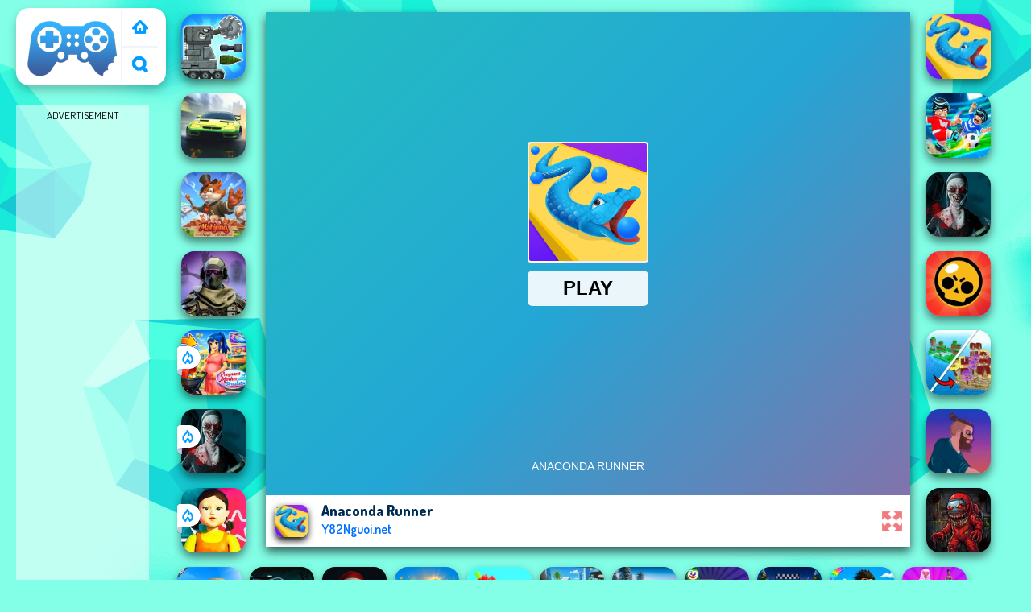

--- FILE ---
content_type: text/html; charset=UTF-8
request_url: https://www.y82nguoi.net/vn/anaconda-runner
body_size: 12997
content:
<!DOCTYPE html><html lang="vi">
<head>
<meta http-equiv="Content-Type" content="text/html; charset=utf-8" />
<meta http-equiv="REFRESH" content="18000" />
<meta content="width=device-width, initial-scale=1, minimum-scale=1, maximum-scale=5, user-scalable=1" name="viewport"/>
<title>Game Anaconda Runner - Chơi miễn phí tại Y8 2 Người</title><meta name="description" content="Chơi game Anaconda Runner online tại Y8 2 Người. Anaconda Runner là trò chơi thuộc thể loại Game Con Rắn, chúng tôi có nhiều trò chơi tương tự hấp dẫn khác như: Anaconda Runner, !" />
	<meta property="og:description" content="Chơi game Anaconda Runner online tại Y8 2 Người. Anaconda Runner là trò chơi thuộc thể loại Game Con Rắn, chúng tôi có nhiều trò chơi tương tự hấp dẫn khác như: Anaconda Runner, !" /><meta name="keywords" content="Anaconda Runner, Game Anaconda Runner, Chơi game Anaconda Runner, Miễn phí trên Y8 2 người Anaconda Runner, Game Y8 2 người, Y8 2 Người" /><meta property="og:title" content="Anaconda Runner" />
	<meta property="og:url" content="https://www.y82nguoi.net/vn/anaconda-runner" />
	<meta property="og:image" content="https://www.y82nguoi.net/games/images/anaconda-runner.webp" />
	<meta property="article:tag" content="Game Con Rắn"/>
	<meta property="article:published_time" content="2024-05-17T22:30:04+0700" />
	<meta property="article:modified_time" content="2024-05-18T01:30:04+0700" />
	<meta name="robots" content="index, follow" />
	<link rel="canonical" href="https://www.y82nguoi.net/vn/anaconda-runner"/>
	<link rel="alternate" hreflang="vi" href="https://www.y82nguoi.net/vn/anaconda-runner"/><meta name="google-site-verification" content="6zLrE99oL1k7EUp8u02wd_lL8ceTKK-Z5bYDWA--QSE" />
<script async src="https://pagead2.googlesyndication.com/pagead/js/adsbygoogle.js?client=ca-pub-7709980975548599" crossorigin="anonymous"></script><script type="text/javascript">
SITE_URL = 'https://www.y82nguoi.net';
TEMPLATE_URL = '/templates/silk';
AD_COUNTDOWN = '15';
SEO_ON = '3';
USER_IS_ADMIN = '0';
COMMENT_POINTS = 10;
POST_POINTS = 10;
TOPIC_POINTS = 20;SEO_USERNAME = '';NEW_PMS = 0; NEW_FRS = 0; N_NEW_TOPIC = 0;ID = '3130';DELETE_FRIEND_CONFIRM = 'Are you sure you want to delete this friend?';UNFRIENDED = 'Friend removed';REQUEST_SENT = 'Request sent';CHALLENGE_A_FRIEND = 'Challenge a friend';CHALLENGE_SUBMITTED = 'Challenge sent';CHALLENGE_ANOTHER = 'Challenge another friend';GAME_FAVOURITE = 'Favourite';GAME_UNFAVOURITE = 'Unfavourite';FILL_IN_FORM = 'Please make sure you\'ve filled in the required fields';N_COMMENT_FAST = 'Please wait at least 60 seconds between comments';N_POINTS_EARNED1 = 'You earned';N_POINTS_EARNED2 = 'points';N_POINTS_EARNED_COMMENT = 'for posting a comment';N_ONE_NEW_PM = 'You have a new private message';N_MULTIPLE_NEW_PMS1 = 'You have';N_MULTIPLE_NEW_PMS2 = 'unread private messages';N_ONE_NEW_FR = 'You have a new friend request';N_MULTIPLE_NEW_FRS1 = 'You have';N_MULTIPLE_NEW_FRS2 = 'new friend requests';N_VIEW = 'View';

window.setTimeout('GameAddPlay(3130)', 10000);
window.setTimeout('UserAddPlay()', 120000);
</script>
<script type="text/javascript" src="https://www.y82nguoi.net/includes/jquery-1.8.2.js"></script>
<script type="text/javascript" src="https://www.y82nguoi.net/includes/avarcade.js"></script>

<link rel="alternate" type="application/rss+xml" title="https://www.y82nguoi.net" href="https://www.y82nguoi.net/rss.php" />
<link rel="shortcut icon" href="https://www.y82nguoi.net/favicon.ico" type="image/x-icon" />
<link rel="icon" href="https://www.y82nguoi.net/favicon.ico" type="image/x-icon" />
<link rel="stylesheet" type="text/css" href="https://www.y82nguoi.net/templates/silk/style_viewgames.css" /><link rel="stylesheet" type="text/css" href="https://www.y82nguoi.net/templates/silk/phucviet_view.css" /><link rel="stylesheet" type="text/css" href="https://www.y82nguoi.net/templates/silk/cookieconsent.min.css" />
<link rel="alternate" hreflang="vi" href="https://www.y82nguoi.net" />
</head>
<body>
<script type="application/ld+json">[{"@context":"https://schema.org","@type":"SoftwareApplication","name":"Game Anaconda Runner - Chơi miễn phí tại Y8 2 Người","url":"https://www.y82nguoi.net/vn/anaconda-runner","author":{"@type":"Organization","name":"Y8 2 Người - Tổng hợp Game Y8 miễn phí hay nhất","description":"Tổng hợp Game Y8 2 Người miễn phí hay nhất tại Y82Nguoi.net. Bao gồm game Y8 bắn súng, Y8 đua xe, game thời trang... và rất nhiều trò chơi 2 người hay!","url":"https://www.y82nguoi.net"},"description":"Chơi game Anaconda Runner online tại Y8 2 Người. Anaconda Runner là trò chơi thuộc thể loại Game Con Rắn, chúng tôi có nhiều trò chơi tương tự hấp dẫn khác như: Anaconda Runner, !","applicationCategory":"GameApplication","operatingSystem":"any","aggregateRating":{"@type":"AggregateRating","worstRating":1,"bestRating":5,"ratingValue":4.6424831420212,"ratingCount":3205},"image":"https://www.y82nguoi.net/games/images/anaconda-runner.webp","offers":{"@type":"Offer","category":"free","price":0,"priceCurrency":"EUR"}},{"@context":"https://schema.org","@type":"BreadcrumbList","itemListElement":[{"@type":"ListItem","position":1,"name":"Y8 2 Người - Tổng hợp Game Y8 miễn phí hay nhất","item":"https://www.y82nguoi.net"},{"@type":"ListItem","position":2,"name":"Game Con Rắn","item":"https://www.y82nguoi.net/tag/game-con-ran"}]}]</script><div id="play"><div>
<div class="header-game-logo"><div class="header-logo"><a href="https://www.y82nguoi.net/" title="Y8 2 Người">Y8 2 Người</a></div>
<div class="header-logo-search"><div class="home-mobile"><a href="https://www.y82nguoi.net/" title="Game Y8 2 người"><img src="https://www.y82nguoi.net/templates/silk/images/home-mobile.png"></a></div><div class="search-mobile"><button type="button" style="background: none;border: none;" id="myBtn1" class="butt1"><img src="https://www.y82nguoi.net/templates/silk/images/search-mobile.png"></button></div></div></div></div>
<div id="content-game">
<div id="right-4" style="margin-top:130px;"><p style="text-align: center; color: #000; padding: 5px 0px 5px 0px; font-size: 13px;">ADVERTISEMENT</p>
<script async src="https://pagead2.googlesyndication.com/pagead/js/adsbygoogle.js"></script>
<!-- 160 -->
<ins class="adsbygoogle"
     style="display:block"
     data-ad-client="ca-pub-7709980975548599"
     data-ad-slot="4347385100"
     data-ad-format="auto"
     data-full-width-responsive="true"></ins>
<script>
     (adsbygoogle = window.adsbygoogle || []).push({});
</script></div>		   
<div id="panel-left"><div class="keyboard"><div class="home_game_image_featured"><a href="https://www.y82nguoi.net/vn/dau-truong-xe-tang"><img class="home_game_image_featured_thum_image" src="https://www.y82nguoi.net/games/images/dau-truong-xe-tang.webp" alt="Đấu Trường Xe Tăng"><div class="title_game">Đấu Trường Xe Tăng</div></a></div><div class="home_game_image_featured"><a href="https://www.y82nguoi.net/vn/turbo-race-3d"><img class="home_game_image_featured_thum_image" src="https://www.y82nguoi.net/games/images/turbo-race-3d.webp" alt="Turbo Race 3D"><div class="title_game">Turbo Race 3D</div></a></div><div class="home_game_image_featured"><a href="https://www.y82nguoi.net/vn/dao-ma-thuat-mat-chuoc"><img class="home_game_image_featured_thum_image" src="https://www.y82nguoi.net/games/images/dao-ma-thuat-mat-chuoc.webp" alt="Đảo Ma Thuật Mạt Chược"><div class="title_game">Đảo Ma Thuật Mạt Chược</div></a></div><div class="home_game_image_featured"><a href="https://www.y82nguoi.net/vn/call-of-duty-free-fire-2"><img class="home_game_image_featured_thum_image" src="https://www.y82nguoi.net/games/images2025/call-of-duty-free-fire.webp" alt="Call Of Duty: Free Fire"><div class="title_game">Call Of Duty: Free Fire</div></a></div><div class="home_game_image_featured"><a href="https://www.y82nguoi.net/vn/pregnant-mother-simulator"><img class="home_game_image_featured_thum_image" src="https://www.y82nguoi.net/games/images2026/pregnant-mother-simulator.webp" alt="Pregnant Mother Simulator"><div class="title_game">Pregnant Mother Simulator</div><div class="icon-news"></div></a></div><div class="home_game_image_featured"><a href="https://www.y82nguoi.net/vn/horror-nun-online"><img class="home_game_image_featured_thum_image" src="https://www.y82nguoi.net/games/images2026/horror-nun-online.webp" alt="Horror Nun Online"><div class="title_game">Horror Nun Online</div><div class="icon-news"></div></a></div><div class="home_game_image_featured"><a href="https://www.y82nguoi.net/vn/squid-game"><img class="home_game_image_featured_thum_image" src="https://www.y82nguoi.net/games/images2026/squid-game.webp" alt="Squid Game"><div class="title_game">Squid Game</div><div class="icon-news"></div></a></div></div></div>		
<div id="panel-center" style="width: max-content;">
<div id="conteiner-panel-center"><div id="ava-game_container"><iframe src="https://html5.gamedistribution.com/4ef6c078512f4732acaaeda2d450aff8/?gd_sdk_referrer_url=https://www.y82nguoi.net/vn/anaconda-runner" width="800" height="600" allowtransparency="true" frameborder="0" marginwidth="0" marginheight="0" scrolling="no" id="fullscreen"></iframe></div></div>
<div id="top-panel-center"><img alt="Anaconda Runner" class="fbimg" src="https://www.y82nguoi.net/games/images/anaconda-runner.webp"><div class="titulogame"><span class="titleh1"><h1>Anaconda Runner</h1></span><span class="titleh1span">Y82Nguoi.net</span></div><div class="first" style="float: right;margin-top: 20px;margin-right: 10px;"><a title="full screen" id="toggle_fullscreen" style="background: none;border: none;"><img src="https://www.y82nguoi.net/templates/silk/images/full-screen.png"></a></div></div>
</div>		
<div class="home_game_image_featured"><a href="https://www.y82nguoi.net/vn/anaconda-runner"><img class="home_game_image_featured_thum_image" src="https://www.y82nguoi.net/games/images/anaconda-runner.webp" alt="Anaconda Runner"><div class="title_game">Anaconda Runner</div></a></div><div class="home_game_image_featured"><a href="https://www.y82nguoi.net/vn/obby-football-soccer-3d"><img class="home_game_image_featured_thum_image" src="https://www.y82nguoi.net/games/images2026/obby-football-soccer-3d.webp" alt="Obby Football Soccer 3D"><div class="title_game">Obby Football Soccer 3D</div></a></div><div class="home_game_image_featured"><a href="https://www.y82nguoi.net/vn/horror-nun-online"><img class="home_game_image_featured_thum_image" src="https://www.y82nguoi.net/games/images2026/horror-nun-online.webp" alt="Horror Nun Online"><div class="title_game">Horror Nun Online</div></a></div><div class="home_game_image_featured"><a href="https://www.y82nguoi.net/vn/brawl-simulator-3d"><img class="home_game_image_featured_thum_image" src="https://www.y82nguoi.net/games/images2026/brawl-simulator-3d.webp" alt="Brawl Simulator 3D"><div class="title_game">Brawl Simulator 3D</div></a></div><div class="home_game_image_featured"><a href="https://www.y82nguoi.net/vn/cube-island-3d"><img class="home_game_image_featured_thum_image" src="https://www.y82nguoi.net/games/images2025/cube-island-3d.webp" alt="Cube Island 3D"><div class="title_game">Cube Island 3D</div></a></div><div class="home_game_image_featured"><a href="https://www.y82nguoi.net/vn/short-ride"><img class="home_game_image_featured_thum_image" src="https://www.y82nguoi.net/games/images2025/short-ride.webp" alt="Short Ride"><div class="title_game">Short Ride</div></a></div><div class="home_game_image_featured"><a href="https://www.y82nguoi.net/vn/imposter-3d-online-horror"><img class="home_game_image_featured_thum_image" src="https://www.y82nguoi.net/games/images2025/imposter-3d-online-horror.webp" alt="Imposter 3D online horror"><div class="title_game">Imposter 3D online horror</div></a></div><div class="home_game_image_featured"><a href="https://www.y82nguoi.net/vn/sky-ball-adventure-3d"><img class="home_game_image_featured_thum_image" src="https://www.y82nguoi.net/games/images2025/sky-ball-adventure-3d.webp" alt="Sky Ball - Adventure 3D"><div class="title_game">Sky Ball - Adventure 3D</div></a></div><div class="home_game_image_featured"><a href="https://www.y82nguoi.net/vn/abandoned-mansion"><img class="home_game_image_featured_thum_image" src="https://www.y82nguoi.net/games/images2025/abandoned-mansion.webp" alt="Abandoned Mansion"><div class="title_game">Abandoned Mansion</div></a></div><div class="home_game_image_featured"><a href="https://www.y82nguoi.net/vn/granny-christmas-nightmare"><img class="home_game_image_featured_thum_image" src="https://www.y82nguoi.net/games/images2025/granny-christmas-nightmare.webp" alt="Granny Christmas Nightmare"><div class="title_game">Granny Christmas Nightmare</div></a></div><div class="home_game_image_featured"><a href="https://www.y82nguoi.net/vn/obby-mini-games"><img class="home_game_image_featured_thum_image" src="https://www.y82nguoi.net/games/images2025/obby-mini-games.webp" alt="Obby: Mini-Games"><div class="title_game">Obby: Mini-Games</div></a></div><div class="home_game_image_featured"><a href="https://www.y82nguoi.net/vn/grow-a-garden-3d"><img class="home_game_image_featured_thum_image" src="https://www.y82nguoi.net/games/images2025/grow-a-garden-3d.webp" alt="Grow a Garden 3D"><div class="title_game">Grow a Garden 3D</div></a></div><div class="home_game_image_featured"><a href="https://www.y82nguoi.net/vn/crazy-traffic-racer-2"><img class="home_game_image_featured_thum_image" src="https://www.y82nguoi.net/games/images2025/crazy-traffic-racer-2.webp" alt="Crazy Traffic Racer 2"><div class="title_game">Crazy Traffic Racer 2</div></a></div><div class="home_game_image_featured"><a href="https://www.y82nguoi.net/vn/urus-city-driver"><img class="home_game_image_featured_thum_image" src="https://www.y82nguoi.net/games/images2025/urus-city-driver.webp" alt="Urus City Driver"><div class="title_game">Urus City Driver</div></a></div><div class="home_game_image_featured"><a href="https://www.y82nguoi.net/vn/ping-pong-air"><img class="home_game_image_featured_thum_image" src="https://www.y82nguoi.net/games/images2025/ping-pong-air.webp" alt="Ping Pong Air"><div class="title_game">Ping Pong Air</div></a></div><div class="home_game_image_featured"><a href="https://www.y82nguoi.net/vn/epic-racing-descent-on-cars"><img class="home_game_image_featured_thum_image" src="https://www.y82nguoi.net/games/images2025/epic-racing-descent-on-cars.webp" alt="Epic Racing - Descent on Cars"><div class="title_game">Epic Racing - Descent on Cars</div></a></div><div class="home_game_image_featured"><a href="https://www.y82nguoi.net/vn/obby-universe-mini"><img class="home_game_image_featured_thum_image" src="https://www.y82nguoi.net/games/images2025/obby-universe-mini.webp" alt="Obby Universe: Mini"><div class="title_game">Obby Universe: Mini</div></a></div><div class="home_game_image_featured"><a href="https://www.y82nguoi.net/vn/fashion-princess-dress-up-for-girls"><img class="home_game_image_featured_thum_image" src="https://www.y82nguoi.net/games/images2025/fashion-princess-dress-up-for-girls.webp" alt="Fashion Princess - Dress Up for Girls"><div class="title_game">Fashion Princess - Dress Up for Girls</div></a></div><div class="home_game_image_featured"><a href="https://www.y82nguoi.net/vn/italian-brainrot-hunting-3d"><img class="home_game_image_featured_thum_image" src="https://www.y82nguoi.net/games/images2025/italian-brainrot-hunting-3d.webp" alt="Italian Brainrot Hunting 3D"><div class="title_game">Italian Brainrot Hunting 3D</div></a></div><div class="home_game_image_featured"><a href="https://www.y82nguoi.net/vn/santa-stunt-racer-christmas-delivery"><img class="home_game_image_featured_thum_image" src="https://www.y82nguoi.net/games/images2025/santa-stunt-racer-christmas-delivery.webp" alt="Santa Stunt Racer Christmas Delivery"><div class="title_game">Santa Stunt Racer Christmas Delivery</div></a></div><div class="home_game_image_featured"><a href="https://www.y82nguoi.net/vn/chiron-city-driver"><img class="home_game_image_featured_thum_image" src="https://www.y82nguoi.net/games/images2025/chiron-city-driver.webp" alt="Chiron City Driver"><div class="title_game">Chiron City Driver</div></a></div><div class="home_game_image_featured" id="header-game1-left" style="margin-top:20px;"><p style="text-align: center; color: #000; padding: 5px 0px 5px 0px; font-size: 13px;">ADVERTISEMENT</p>
<script async src="https://pagead2.googlesyndication.com/pagead/js/adsbygoogle.js"></script>
<!-- 300x250 -->
<ins class="adsbygoogle"
     style="display:block"
     data-ad-client="ca-pub-7709980975548599"
     data-ad-slot="6527675940"
     data-ad-format="auto"
     data-full-width-responsive="true"></ins>
<script>
     (adsbygoogle = window.adsbygoogle || []).push({});
</script></div><div class="home_game_image_featured"><a href="https://www.y82nguoi.net/vn/sprunki-music-scary-beat-box"><img class="home_game_image_featured_thum_image" src="https://www.y82nguoi.net/games/images/sprunki-music-scary-beat-box.webp" alt="Sprunki Music Scary Beat Box"><div class="title_game">Sprunki Music Scary Beat Box</div></a></div><div class="home_game_image_featured"><a href="https://www.y82nguoi.net/vn/geometry-vibes-monster"><img class="home_game_image_featured_thum_image" src="https://www.y82nguoi.net/games/images2025/geometry-vibes-monster.webp" alt="Geometry Vibes Monster"><div class="title_game">Geometry Vibes Monster</div></a></div><div class="home_game_image_featured"><a href="https://www.y82nguoi.net/vn/mini-royale--nations-2"><img class="home_game_image_featured_thum_image" src="https://www.y82nguoi.net/games/images/mini-royale-nations.webp" alt="Mini Royale: Nations"><div class="title_game">Mini Royale: Nations</div></a></div><div class="home_game_image_featured"><a href="https://www.y82nguoi.net/vn/earn-to-die-online"><img class="home_game_image_featured_thum_image" src="https://www.y82nguoi.net/games/images/earn-to-die-online.webp" alt="Earn To Die Online"><div class="title_game">Earn To Die Online</div></a></div><div class="home_game_image_featured"><a href="https://www.y82nguoi.net/vn/merge-haven"><img class="home_game_image_featured_thum_image" src="https://www.y82nguoi.net/games/images2025/merge-haven.webp" alt="Merge Haven"><div class="title_game">Merge Haven</div></a></div><div class="home_game_image_featured"><a href="https://www.y82nguoi.net/vn/lai-xe-tai-dien-ro"><img class="home_game_image_featured_thum_image" src="https://www.y82nguoi.net/games/images/lai-xe-tai-dien-ro.webp" alt="Lái Xe Tải Điên Rồ"><div class="title_game">Lái Xe Tải Điên Rồ</div></a></div><div class="home_game_image_featured"><a href="https://www.y82nguoi.net/vn/incredibox-party-frozen-sprunki-beat"><img class="home_game_image_featured_thum_image" src="https://www.y82nguoi.net/games/images/incredibox-party-frozen-sprunki-beat.webp" alt="Incredibox Party Frozen Sprunki Beat"><div class="title_game">Incredibox Party Frozen Sprunki Beat</div></a></div><div class="home_game_image_featured"><a href="https://www.y82nguoi.net/vn/cuoc-phieu-luu-trong-vung-dat-chet"><img class="home_game_image_featured_thum_image" src="https://www.y82nguoi.net/games/images/cuoc-phieu-luu-trong-vung-dat-chet.webp" alt="Cuộc Phiêu Lưu Trong Vùng Đất Chết"><div class="title_game">Cuộc Phiêu Lưu Trong Vùng Đất Chết</div></a></div><div class="home_game_image_featured"><a href="https://www.y82nguoi.net/vn/stickman-ragdoll-playground"><img class="home_game_image_featured_thum_image" src="https://www.y82nguoi.net/games/images/stickman-ragdoll-playground.webp" alt="Stickman Ragdoll Playground"><div class="title_game">Stickman Ragdoll Playground</div></a></div><div class="home_game_image_featured"><a href="https://www.y82nguoi.net/vn/vex-3-xmas"><img class="home_game_image_featured_thum_image" src="https://www.y82nguoi.net/games/images/vex-3-xmas.webp" alt="VEX 3 Xmas"><div class="title_game">VEX 3 Xmas</div></a></div><div class="home_game_image_featured"><a href="https://www.y82nguoi.net/vn/sprunki-pyramixed"><img class="home_game_image_featured_thum_image" src="https://www.y82nguoi.net/games/images2025/sprunki-pyramixed.webp" alt="Sprunki Pyramixed"><div class="title_game">Sprunki Pyramixed</div></a></div><div class="home_game_image_featured"><a href="https://www.y82nguoi.net/vn/table-tennis-open"><img class="home_game_image_featured_thum_image" src="https://www.y82nguoi.net/games/images2025/table-tennis-open.webp" alt="Table Tennis Open"><div class="title_game">Table Tennis Open</div></a></div><div class="home_game_image_featured"><a href="https://www.y82nguoi.net/vn/tung-sahur-horror"><img class="home_game_image_featured_thum_image" src="https://www.y82nguoi.net/games/images2025/tung-sahur-horror.webp" alt="Tung Sahur Horror"><div class="title_game">Tung Sahur Horror</div></a></div><div class="home_game_image_featured"><a href="https://www.y82nguoi.net/vn/vega-mix-2-mystery-of-island"><img class="home_game_image_featured_thum_image" src="https://www.y82nguoi.net/games/images/vega-mix-2-mystery-of-island.webp" alt="Vega Mix 2: Mystery of Island"><div class="title_game">Vega Mix 2: Mystery of Island</div></a></div><div class="home_game_image_featured"><a href="https://www.y82nguoi.net/vn/sniper-vs-sniper-online"><img class="home_game_image_featured_thum_image" src="https://www.y82nguoi.net/games/images2025/sniper-vs-sniper-online.webp" alt="Sniper vs Sniper Online"><div class="title_game">Sniper vs Sniper Online</div></a></div><div class="home_game_image_featured"><a href="https://www.y82nguoi.net/vn/stickman-archer-warrior"><img class="home_game_image_featured_thum_image" src="https://www.y82nguoi.net/games/images/stickman-archer-warrior.webp" alt="Stickman Archer Warrior"><div class="title_game">Stickman Archer Warrior</div></a></div><div class="home_game_image_featured"><a href="https://www.y82nguoi.net/vn/monster-reform"><img class="home_game_image_featured_thum_image" src="https://www.y82nguoi.net/games/images/monster-reform.webp" alt="Monster Reform"><div class="title_game">Monster Reform</div></a></div><div class="home_game_image_featured"><a href="https://www.y82nguoi.net/vn/am-sat-nha-vua"><img class="home_game_image_featured_thum_image" src="https://www.y82nguoi.net/games/images/Ám-sát-nhà-vua.webp" alt="Ám sát nhà vua"><div class="title_game">Ám sát nhà vua</div></a></div><div class="home_game_image_featured"><a href="https://www.y82nguoi.net/vn/toca-boca-free"><img class="home_game_image_featured_thum_image" src="https://www.y82nguoi.net/games/images2025/toca-boca-free.webp" alt="Toca Boca Free"><div class="title_game">Toca Boca Free</div></a></div><div class="home_game_image_featured"><a href="https://www.y82nguoi.net/vn/worms-zone-a-slithery-snake"><img class="home_game_image_featured_thum_image" src="https://www.y82nguoi.net/games/images/y82nguoi-net-worms-zone-a-slithery-snake.webp" alt="Worms Zone a Slithery Snake"><div class="title_game">Worms Zone a Slithery Snake</div></a></div><div class="home_game_image_featured"><a href="https://www.y82nguoi.net/vn/mahjong-dimensions-2"><img class="home_game_image_featured_thum_image" src="https://www.y82nguoi.net/games/images/mahjong-dimensions.webp" alt="Mahjong Dimensions"><div class="title_game">Mahjong Dimensions</div></a></div><div class="home_game_image_featured"><a href="https://www.y82nguoi.net/vn/moto-traffic-rider-2"><img class="home_game_image_featured_thum_image" src="https://www.y82nguoi.net/games/images2025/moto-traffic-rider.webp" alt="Moto Traffic Rider"><div class="title_game">Moto Traffic Rider</div></a></div><div class="home_game_image_featured"><a href="https://www.y82nguoi.net/vn/granny-christmas-nightmare"><img class="home_game_image_featured_thum_image" src="https://www.y82nguoi.net/games/images2025/granny-christmas-nightmare.webp" alt="Granny Christmas Nightmare"><div class="title_game">Granny Christmas Nightmare</div></a></div><div class="home_game_image_featured"><a href="https://www.y82nguoi.net/vn/carrom-clash"><img class="home_game_image_featured_thum_image" src="https://www.y82nguoi.net/games/images/carrom-clash.webp" alt="Carrom Clash"><div class="title_game">Carrom Clash</div></a></div><div class="home_game_image_featured"><a href="https://www.y82nguoi.net/vn/soccer-skills-world-cup"><img class="home_game_image_featured_thum_image" src="https://www.y82nguoi.net/games/images2025/soccer-skills-world-cup.webp" alt="Soccer Skills World Cup"><div class="title_game">Soccer Skills World Cup</div></a></div><div class="home_game_image_featured"><a href="https://www.y82nguoi.net/vn/cute-monkey-mart"><img class="home_game_image_featured_thum_image" src="https://www.y82nguoi.net/games/images/cute-monkey-mart.webp" alt="Cute Monkey Mart"><div class="title_game">Cute Monkey Mart</div></a></div><div class="home_game_image_featured"><a href="https://www.y82nguoi.net/vn/stick-merge-halloween"><img class="home_game_image_featured_thum_image" src="https://www.y82nguoi.net/games/images/stick-merge-halloween.webp" alt="Stick Merge Halloween"><div class="title_game">Stick Merge Halloween</div></a></div><div class="home_game_image_featured"><a href="https://www.y82nguoi.net/vn/farm-clash-3d"><img class="home_game_image_featured_thum_image" src="https://www.y82nguoi.net/games/images/y82nguoi-net-farm-clash-3d.webp" alt="Farm Clash 3D"><div class="title_game">Farm Clash 3D</div></a></div><div class="home_game_image_featured"><a href="https://www.y82nguoi.net/vn/the-road-home-granny-escape"><img class="home_game_image_featured_thum_image" src="https://www.y82nguoi.net/games/images2025/the-road-home-granny-escape.webp" alt="The Road Home: Granny Escape"><div class="title_game">The Road Home: Granny Escape</div></a></div><div class="home_game_image_featured"><a href="https://www.y82nguoi.net/vn/long-neck-run-3d"><img class="home_game_image_featured_thum_image" src="https://www.y82nguoi.net/games/images/long-neck-run-3d.webp" alt="Long Neck Run 3D"><div class="title_game">Long Neck Run 3D</div></a></div><div class="home_game_image_featured"><a href="https://www.y82nguoi.net/vn/command-strike-fps"><img class="home_game_image_featured_thum_image" src="https://www.y82nguoi.net/games/images/command-strike-fps.webp" alt="Command Strike FPS"><div class="title_game">Command Strike FPS</div></a></div><div class="home_game_image_featured"><a href="https://www.y82nguoi.net/vn/my-town-home-family-playhouse"><img class="home_game_image_featured_thum_image" src="https://www.y82nguoi.net/games/images2025/my-town-home-family-playhouse.webp" alt="My Town Home: Family Playhouse"><div class="title_game">My Town Home: Family Playhouse</div></a></div><div class="home_game_image_featured"><a href="https://www.y82nguoi.net/vn/stickman-world-battle"><img class="home_game_image_featured_thum_image" src="https://www.y82nguoi.net/games/images2026/stickman-world-battle.webp" alt="Stickman World Battle"><div class="title_game">Stickman World Battle</div></a></div><div class="home_game_image_featured"><a href="https://www.y82nguoi.net/vn/worms-zone"><img class="home_game_image_featured_thum_image" src="https://www.y82nguoi.net/games/images/y82nguoi-net-worms-zone.webp" alt="Worms Zone"><div class="title_game">Worms Zone</div></a></div><div class="home_game_image_featured"><a href="https://www.y82nguoi.net/vn/tim-diem-khac-biet"><img class="home_game_image_featured_thum_image" src="https://www.y82nguoi.net/games/images/tìm-điểm-khác-biệt.webp" alt="tìm điểm khác biệt"><div class="title_game">tìm điểm khác biệt</div></a></div><div id="parent"><div class="game img"><a  href="https://www.y82nguoi.net/vn/mahjong-flowers"><div><img src="https://www.y82nguoi.net/games/images/y82nguoi-net-mahjong-flowers.webp" alt="Mahjong Flowers" class="gesh x_sf1"></div><div class="title_game">Mahjong Flowers</div></a></div><div class="game fimg"><a href="https://www.y82nguoi.net/vn/ragdoll-archers"><div><img src="https://www.y82nguoi.net/games/images2025/ragdoll-archers.webp" alt="Ragdoll Archers" class="gesh x_sf1"></div><div class="title_game" style="border-radius: 8%;">Ragdoll Archers</div></a></div><div class="game fimg"><a href="https://www.y82nguoi.net/vn/tunnel-rush-2"><div><img src="https://www.y82nguoi.net/games/images/tunnel-rush-2.webp" alt="Tunnel Rush 2" class="gesh x_sf1"></div><div class="title_game" style="border-radius: 8%;">Tunnel Rush 2</div></a></div><div class="game fimg"><a href="https://www.y82nguoi.net/vn/mini-royale--nations-2"><div><img src="https://www.y82nguoi.net/games/images/mini-royale-nations.webp" alt="Mini Royale: Nations" class="gesh x_sf1"></div><div class="title_game" style="border-radius: 8%;">Mini Royale: Nations</div></a></div><div class="game img"><a  href="https://www.y82nguoi.net/vn/zumba-classic"><div><img src="https://www.y82nguoi.net/games/images/y82nguoi-net-zumba-classic.webp" alt="Zumba Classic" class="gesh x_sf1"></div><div class="title_game">Zumba Classic</div></a></div><div class="game img"><a  href="https://www.y82nguoi.net/vn/dat-bom-7"><div><img src="https://www.y82nguoi.net/games/images/Đặt-bom-7.webp" alt="Đặt bom 7" class="gesh x_sf1"></div><div class="title_game">Đặt bom 7</div></a></div><div class="game img"><a  href="https://www.y82nguoi.net/vn/bank-robbery-escape"><div><img src="https://www.y82nguoi.net/games/images2025/bank-robbery-escape.webp" alt="Bank Robbery: Escape" class="gesh x_sf1"></div><div class="title_game">Bank Robbery: Escape</div></a></div><div class="game fimg"><a href="https://www.y82nguoi.net/vn/uno-online"><div><img src="https://www.y82nguoi.net/games/images2025/uno-online.webp" alt="Uno Online" class="gesh x_sf1"></div><div class="title_game" style="border-radius: 8%;">Uno Online</div></a></div><div class="game fimg"><a href="https://www.y82nguoi.net/vn/krismas-mahjong-2"><div><img src="https://www.y82nguoi.net/games/images/krismas-mahjong-2.webp" alt="KrisMas Mahjong 2" class="gesh x_sf1"></div><div class="title_game" style="border-radius: 8%;">KrisMas Mahjong 2</div></a></div><div class="game fimg"><a href="https://www.y82nguoi.net/vn/armedforces-io"><div><img src="https://www.y82nguoi.net/games/images/armedforces-io.webp" alt="ArmedForces.io" class="gesh x_sf1"></div><div class="title_game" style="border-radius: 8%;">ArmedForces.io</div></a></div><div class="game img"><a  href="https://www.y82nguoi.net/vn/dai-chien-pokemon-10-2"><div><img src="https://www.y82nguoi.net/games/images2025/dai-chien-pokemon-10.webp" alt="Đại Chiến Pokemon 10" class="gesh x_sf1"></div><div class="title_game">Đại Chiến Pokemon 10</div></a></div><div class="game img"><a  href="https://www.y82nguoi.net/vn/con-thinh-no-do-xe-3d-thanh-pho-bai-bien-2"><div><img src="https://www.y82nguoi.net/games/images/con-thinh-no-do-xe-3d-thanh-pho-bai-bien-2.webp" alt="Cơn Thịnh Nộ Đỗ Xe 3D: Thành Phố Bãi Biển 2" class="gesh x_sf1"></div><div class="title_game">Cơn Thịnh Nộ Đỗ Xe 3D: Thành Phố Bãi Biển 2</div></a></div><div class="game fimg"><a href="https://www.y82nguoi.net/vn/hazmob-fps-online-shooter"><div><img src="https://www.y82nguoi.net/games/images2025/hazmob-fps-online-shooter.webp" alt="Hazmob FPS: Online Shooter" class="gesh x_sf1"></div><div class="title_game" style="border-radius: 8%;">Hazmob FPS: Online Shooter</div></a></div><div class="game fimg"><a href="https://www.y82nguoi.net/vn/metal-guns-fury-beat-em-up"><div><img src="https://www.y82nguoi.net/games/images/metal-guns-fury-beat-em-up.webp" alt="Metal Guns Fury Beat Em Up" class="gesh x_sf1"></div><div class="title_game" style="border-radius: 8%;">Metal Guns Fury Beat Em Up</div></a></div><div class="game img"><a  href="https://www.y82nguoi.net/vn/sniper-team-3"><div><img src="https://www.y82nguoi.net/games/images2025/sniper-team-3.webp" alt="Sniper Team 3" class="gesh x_sf1"></div><div class="title_game">Sniper Team 3</div></a></div><div class="game img"><a  href="https://www.y82nguoi.net/vn/snowtrail-legends"><div><img src="https://www.y82nguoi.net/games/images2025/snowtrail-legends.webp" alt="Snowtrail Legends" class="gesh x_sf1"></div><div class="title_game">Snowtrail Legends</div></a></div><div class="game fimg"><a href="https://www.y82nguoi.net/vn/aod-art-of-defense-2"><div><img src="https://www.y82nguoi.net/games/images2025/aod-art-of-defense.webp" alt="AOD - Art Of Defense" class="gesh x_sf1"></div><div class="title_game" style="border-radius: 8%;">AOD - Art Of Defense</div></a></div><div class="game fimg"><a href="https://www.y82nguoi.net/vn/bitlife-life-simulator"><div><img src="https://www.y82nguoi.net/games/images2025/bitlife-life-simulator.webp" alt="BitLife - Life Simulator" class="gesh x_sf1"></div><div class="title_game" style="border-radius: 8%;">BitLife - Life Simulator</div></a></div><div class="game img"><a  href="https://www.y82nguoi.net/vn/steal-brainrot-eggs"><div><img src="https://www.y82nguoi.net/games/images2026/steal-brainrot-eggs.webp" alt="Steal Brainrot Eggs" class="gesh x_sf1"></div><div class="title_game">Steal Brainrot Eggs</div></a></div><div class="game img"><a  href="https://www.y82nguoi.net/vn/slope-city-2"><div><img src="https://www.y82nguoi.net/games/images/slope-city-2.webp" alt="Slope City 2" class="gesh x_sf1"></div><div class="title_game">Slope City 2</div></a></div><div class="game img"><a  href="https://www.y82nguoi.net/vn/shell-shockers"><div><img src="https://www.y82nguoi.net/games/images/y82nguoi-net-shell-shockers-2021.webp" alt="SHELL SHOCKERS" class="gesh x_sf1"></div><div class="title_game">SHELL SHOCKERS</div></a></div><div class="game fimg"><a href="https://www.y82nguoi.net/vn/vex-x3m-2"><div><img src="https://www.y82nguoi.net/games/images2025/vex-x3m-2.webp" alt="Vex X3M 2" class="gesh x_sf1"></div><div class="title_game" style="border-radius: 8%;">Vex X3M 2</div></a></div><div class="game fimg"><a href="https://www.y82nguoi.net/vn/warfare-1942-online-shooter"><div><img src="https://www.y82nguoi.net/games/images2025/warfare-1942-online-shooter.webp" alt="Warfare 1942 - online shooter" class="gesh x_sf1"></div><div class="title_game" style="border-radius: 8%;">Warfare 1942 - online shooter</div></a></div><div class="game fimg"><a href="https://www.y82nguoi.net/vn/capybara-clicker-2"><div><img src="https://www.y82nguoi.net/games/images2025/capybara-clicker-2.webp" alt="Capybara Clicker 2" class="gesh x_sf1"></div><div class="title_game" style="border-radius: 8%;">Capybara Clicker 2</div></a></div><div class="game img"><a  href="https://www.y82nguoi.net/vn/stickman-archer-warrior"><div><img src="https://www.y82nguoi.net/games/images/stickman-archer-warrior.webp" alt="Stickman Archer Warrior" class="gesh x_sf1"></div><div class="title_game">Stickman Archer Warrior</div></a></div><div class="game img"><a  href="https://www.y82nguoi.net/vn/sprunki-music-scary-beat-box"><div><img src="https://www.y82nguoi.net/games/images/sprunki-music-scary-beat-box.webp" alt="Sprunki Music Scary Beat Box" class="gesh x_sf1"></div><div class="title_game">Sprunki Music Scary Beat Box</div></a></div><div class="game fimg"><a href="https://www.y82nguoi.net/vn/space-waves"><div><img src="https://www.y82nguoi.net/games/images2025/space-waves.webp" alt="Space Waves" class="gesh x_sf1"></div><div class="title_game" style="border-radius: 8%;">Space Waves</div></a></div><div class="game img"><a  href="https://www.y82nguoi.net/vn/traffic-tour"><div><img src="https://www.y82nguoi.net/games/images/traffic-tour.webp" alt="Traffic Tour" class="gesh x_sf1"></div><div class="title_game">Traffic Tour</div></a></div><div class="game fimg"><a href="https://www.y82nguoi.net/vn/dat-bom-8"><div><img src="https://www.y82nguoi.net/games/images/dat-bom-8.webp" alt="Đặt bom 8" class="gesh x_sf1"></div><div class="title_game" style="border-radius: 8%;">Đặt bom 8</div></a></div><div class="game img"><a  href="https://www.y82nguoi.net/vn/fps-assault-shooter"><div><img src="https://www.y82nguoi.net/games/images/fps-assault-shooter.webp" alt="FPS Assault Shooter" class="gesh x_sf1"></div><div class="title_game">FPS Assault Shooter</div></a></div><div class="game fimg"><a href="https://www.y82nguoi.net/vn/vex-8"><div><img src="https://www.y82nguoi.net/games/images/vex-8.webp" alt="Vex 8" class="gesh x_sf1"></div><div class="title_game" style="border-radius: 8%;">Vex 8</div></a></div><div class="game img"><a  href="https://www.y82nguoi.net/vn/steal-car-duel"><div><img src="https://www.y82nguoi.net/games/images2025/steal-car-duel.webp" alt="Steal Car Duel" class="gesh x_sf1"></div><div class="title_game">Steal Car Duel</div></a></div><div class="game img"><a  href="https://www.y82nguoi.net/vn/basketball-superstars"><div><img src="https://www.y82nguoi.net/games/images2025/basketball-superstars.webp" alt="Basketball Superstars" class="gesh x_sf1"></div><div class="title_game">Basketball Superstars</div></a></div><div class="game fimg"><a href="https://www.y82nguoi.net/vn/ragdoll-playground"><div><img src="https://www.y82nguoi.net/games/images2025/ragdoll-playground.webp" alt="Ragdoll Playground" class="gesh x_sf1"></div><div class="title_game" style="border-radius: 8%;">Ragdoll Playground</div></a></div><div class="game img"><a  href="https://www.y82nguoi.net/vn/stickman-world-battle"><div><img src="https://www.y82nguoi.net/games/images2026/stickman-world-battle.webp" alt="Stickman World Battle" class="gesh x_sf1"></div><div class="title_game">Stickman World Battle</div></a></div><div class="game img"><a  href="https://www.y82nguoi.net/vn/football-legends"><div><img src="https://www.y82nguoi.net/games/images/football-legends.webp" alt="Football Legends" class="gesh x_sf1"></div><div class="title_game">Football Legends</div></a></div><div class="game fimg"><a href="https://www.y82nguoi.net/vn/garden-tales-3"><div><img src="https://www.y82nguoi.net/games/images/garden-tales-3.webp" alt="Garden Tales 3" class="gesh x_sf1"></div><div class="title_game" style="border-radius: 8%;">Garden Tales 3</div></a></div><div class="game img"><a  href="https://www.y82nguoi.net/vn/block-master-super-puzzle"><div><img src="https://www.y82nguoi.net/games/images2025/block-master-super-puzzle.webp" alt="Block Master - Super Puzzle" class="gesh x_sf1"></div><div class="title_game">Block Master - Super Puzzle</div></a></div><div class="game fimg"><a href="https://www.y82nguoi.net/vn/rise-of-the-dead"><div><img src="https://www.y82nguoi.net/games/images2025/rise-of-the-dead.webp" alt="Rise of the Dead" class="gesh x_sf1"></div><div class="title_game" style="border-radius: 8%;">Rise of the Dead</div></a></div><div class="game fimg"><a href="https://www.y82nguoi.net/vn/monster-truck-soccer"><div><img src="https://www.y82nguoi.net/games/images/monster-truck-soccer.webp" alt="Monster Truck Soccer" class="gesh x_sf1"></div><div class="title_game" style="border-radius: 8%;">Monster Truck Soccer</div></a></div><div class="game img"><a  href="https://www.y82nguoi.net/vn/diep-vien-007"><div><img src="https://www.y82nguoi.net/games/images/diep-vien-007.webp" alt="Điệp viên 007" class="gesh x_sf1"></div><div class="title_game">Điệp viên 007</div></a></div><div class="game img"><a  href="https://www.y82nguoi.net/vn/puzzle-blocks-classic"><div><img src="https://www.y82nguoi.net/games/images2025/puzzle-blocks-classic.webp" alt="Puzzle Blocks Classic" class="gesh x_sf1"></div><div class="title_game">Puzzle Blocks Classic</div></a></div><div class="game img"><a  href="https://www.y82nguoi.net/vn/am-sat-nha-vua-phien-ban-halloween"><div><img src="https://www.y82nguoi.net/games/images/am-sat-nha-vua-phien-ban-halloween.webp" alt="Ám Sát Nhà Vua Phiên Bản Halloween" class="gesh x_sf1"></div><div class="title_game">Ám Sát Nhà Vua Phiên Bản Halloween</div></a></div><div class="game fimg"><a href="https://www.y82nguoi.net/vn/lol-surprise-omg-fashion-house"><div><img src="https://www.y82nguoi.net/games/images/lol-surprise-omg-fashion-house.webp" alt="LOL Surprise OMG  Fashion House" class="gesh x_sf1"></div><div class="title_game" style="border-radius: 8%;">LOL Surprise OMG  Fashion House</div></a></div><div class="game fimg"><a href="https://www.y82nguoi.net/vn/aqua-blitz-2"><div><img src="https://www.y82nguoi.net/games/images2025/aqua-blitz-2.webp" alt="Aqua Blitz 2" class="gesh x_sf1"></div><div class="title_game" style="border-radius: 8%;">Aqua Blitz 2</div></a></div><div class="game img"><a  href="https://www.y82nguoi.net/vn/ball-hit"><div><img src="https://www.y82nguoi.net/games/images/y82nguoi-net-ball-hit.webp" alt="Ball Hit" class="gesh x_sf1"></div><div class="title_game">Ball Hit</div></a></div><div class="game img"><a  href="https://www.y82nguoi.net/vn/cookie-land"><div><img src="https://www.y82nguoi.net/games/images2025/cookie-land.webp" alt="Cookie Land" class="gesh x_sf1"></div><div class="title_game">Cookie Land</div></a></div><div class="game img"><a  href="https://www.y82nguoi.net/vn/hop-nhat-xuc-xac"><div><img src="https://www.y82nguoi.net/games/images2025/hop-nhat-xuc-xac.webp" alt="Hợp Nhất Xúc Xắc" class="gesh x_sf1"></div><div class="title_game">Hợp Nhất Xúc Xắc</div></a></div><div class="game img"><a  href="https://www.y82nguoi.net/vn/alien-reform"><div><img src="https://www.y82nguoi.net/games/images/alien-reform.webp" alt="Alien Reform" class="gesh x_sf1"></div><div class="title_game">Alien Reform</div></a></div><div class="game img"><a  href="https://www.y82nguoi.net/vn/thiet-ke-thoi-trang-tao-vay-but-chi"><div><img src="https://www.y82nguoi.net/games/images/thiet-ke-thoi-trang-tao-vay-but-chi.webp" alt="Thiết kế thời trang tạo váy bút chì" class="gesh x_sf1"></div><div class="title_game">Thiết kế thời trang tạo váy bút chì</div></a></div></div></div>
<div style="text-align: center;width: 98%;"><div id="tag_view1">
<li><a href="https://www.y82nguoi.net/tag/game-chien-tranh-2"><img src="https://www.y82nguoi.net/games/images2026/stickman-world-battle.webp" alt="Game Chiến Tranh"><div class="divtaglist"><h4 id="h4cate">Game Chiến Tranh</h4></div></a></li><li><a href="https://www.y82nguoi.net/tag/game-sinh-ton-2"><img src="https://www.y82nguoi.net/games/images2026/squid-game.webp" alt="Game Sinh Tồn"><div class="divtaglist"><h4 id="h4cate">Game Sinh Tồn</h4></div></a></li><li><a href="https://www.y82nguoi.net/tag/game-mat-chuoc-2"><img src="https://www.y82nguoi.net/games/images2026/mahjong-solitaire-zodiac.webp" alt="Game Mạt chược"><div class="divtaglist"><h4 id="h4cate">Game Mạt chược</h4></div></a></li><li><a href="https://www.y82nguoi.net/tag/game-tre-em"><img src="https://www.y82nguoi.net/games/images2026/pregnant-mother-simulator.webp" alt="Game trẻ em"><div class="divtaglist"><h4 id="h4cate">Game trẻ em</h4></div></a></li><li><a href="https://www.y82nguoi.net/tag/game-tri-tue-2"><img src="https://www.y82nguoi.net/games/images2025/wonders-of-egypt-match.webp" alt="Game Trí Tuệ"><div class="divtaglist"><h4 id="h4cate">Game Trí Tuệ</h4></div></a></li><li><a href="https://www.y82nguoi.net/tag/game-chien-luoc"><img src="https://www.y82nguoi.net/games/images2026/stickman-world-battle.webp" alt="Game chiến lược"><div class="divtaglist"><h4 id="h4cate">Game chiến lược</h4></div></a></li><li><a href="https://www.y82nguoi.net/tag/game-logic"><img src="https://www.y82nguoi.net/games/images2025/woodpuz-block-puzzle.webp" alt="Game logic"><div class="divtaglist"><h4 id="h4cate">Game logic</h4></div></a></li><li><a href="https://www.y82nguoi.net/tag/game-ket-noi"><img src="https://www.y82nguoi.net/games/images2025/yummy-tales-3.webp" alt="Game kết nối"><div class="divtaglist"><h4 id="h4cate">Game kết nối</h4></div></a></li><li><a href="https://www.y82nguoi.net/tag/game-nhieu-nguoi"><img src="https://www.y82nguoi.net/games/images2026/world-cricket-championship-lte.webp" alt="Game nhiều người"><div class="divtaglist"><h4 id="h4cate">Game nhiều người</h4></div></a></li><li><a href="https://www.y82nguoi.net/tag/game-doi-khang-2"><img src="https://www.y82nguoi.net/games/images2025/wheel-in-the-face.webp" alt="Game Đối Kháng"><div class="divtaglist"><h4 id="h4cate">Game Đối Kháng</h4></div></a></li><li><a href="https://www.y82nguoi.net/tag/game-hanh-dong-2"><img src="https://www.y82nguoi.net/games/images2026/survive-the-night.webp" alt="Game Hành Động"><div class="divtaglist"><h4 id="h4cate">Game Hành Động</h4></div></a></li><li><a href="https://www.y82nguoi.net/tag/game-dong-vat-2"><img src="https://www.y82nguoi.net/games/images2025/zigzag-animal-road.webp" alt="Game Động Vật"><div class="divtaglist"><h4 id="h4cate">Game Động Vật</h4></div></a></li><li><a href="https://www.y82nguoi.net/tag/game-thoi-trang-2"><img src="https://www.y82nguoi.net/games/images2026/wild-love.webp" alt="Game Thời Trang"><div class="divtaglist"><h4 id="h4cate">Game Thời Trang</h4></div></a></li><li><a href="https://www.y82nguoi.net/tag/game-khoi"><img src="https://www.y82nguoi.net/games/images2025/woodpuz-block-puzzle.webp" alt="Game khối"><div class="divtaglist"><h4 id="h4cate">Game khối</h4></div></a></li><li><a href="https://www.y82nguoi.net/tag/game-ban-gai"><img src="https://www.y82nguoi.net/games/images2026/wild-love.webp" alt="Game bạn gái"><div class="divtaglist"><h4 id="h4cate">Game bạn gái</h4></div></a></li><li><a href="https://www.y82nguoi.net/tag/game-chien-dau-2"><img src="https://www.y82nguoi.net/games/images2026/stickman-world-battle.webp" alt="Game Chiến Đấu"><div class="divtaglist"><h4 id="h4cate">Game Chiến Đấu</h4></div></a></li><li><a href="https://www.y82nguoi.net/tag/game-3d"><img src="https://www.y82nguoi.net/games/images2026/obby-football-soccer-3d.webp" alt="Game 3D"><div class="divtaglist"><h4 id="h4cate">Game 3D</h4></div></a></li><li><a href="https://www.y82nguoi.net/tag/game-thay-ma-2"><img src="https://www.y82nguoi.net/games/images2025/xe-dua-tieu-diet-zombie.webp" alt="Game Thây Ma"><div class="divtaglist"><h4 id="h4cate">Game Thây Ma</h4></div></a></li><li><a href="https://www.y82nguoi.net/tag/game-bong"><img src="https://www.y82nguoi.net/games/images2025/zumba-story.webp" alt="Game bóng"><div class="divtaglist"><h4 id="h4cate">Game bóng</h4></div></a></li><li><a href="https://www.y82nguoi.net/tag/game-ban-sung-2"><img src="https://www.y82nguoi.net/games/images2026/steal-a-brainrot-arena-67.webp" alt="Game Bắn Súng"><div class="divtaglist"><h4 id="h4cate">Game Bắn Súng</h4></div></a></li><li><a href="https://www.y82nguoi.net/tag/game-lai-xe-2"><img src="https://www.y82nguoi.net/games/images2026/mr-racer-stunt-mania.webp" alt="Game Lái Xe"><div class="divtaglist"><h4 id="h4cate">Game Lái Xe</h4></div></a></li><li><a href="https://www.y82nguoi.net/tag/game-cong-chua-2"><img src="https://www.y82nguoi.net/games/images2025/toco-teens-halloween-party.webp" alt="Game Công Chúa"><div class="divtaglist"><h4 id="h4cate">Game Công Chúa</h4></div></a></li><li><a href="https://www.y82nguoi.net/tag/game--io"><img src="https://www.y82nguoi.net/games/images2025/veck-io.webp" alt="Game .IO"><div class="divtaglist"><h4 id="h4cate">Game .IO</h4></div></a></li><li><a href="https://www.y82nguoi.net/tag/game-nguoi-que-2"><img src="https://www.y82nguoi.net/games/images2026/stickman-world-battle.webp" alt="Game Người Que"><div class="divtaglist"><h4 id="h4cate">Game Người Que</h4></div></a></li><li><a href="https://www.y82nguoi.net/tag/game-the-thao-2"><img src="https://www.y82nguoi.net/games/images2026/world-cricket-championship-lte.webp" alt="Game Thể Thao"><div class="divtaglist"><h4 id="h4cate">Game Thể Thao</h4></div></a></li><li><a href="https://www.y82nguoi.net/tag/game-trang-diem-2"><img src="https://www.y82nguoi.net/games/images2026/wild-love.webp" alt="Game Trang Điểm"><div class="divtaglist"><h4 id="h4cate">Game Trang Điểm</h4></div></a></li><li><a href="https://www.y82nguoi.net/tag/game-dua-xe-2"><img src="https://www.y82nguoi.net/games/images2026/mr-racer-stunt-mania.webp" alt="Game Đua Xe"><div class="divtaglist"><h4 id="h4cate">Game Đua Xe</h4></div></a></li><li><a href="https://www.y82nguoi.net/tag/game-nhay-2"><img src="https://www.y82nguoi.net/games/images2026/jump-dash.webp" alt="Game Nhảy"><div class="divtaglist"><h4 id="h4cate">Game Nhảy</h4></div></a></li><li><a href="https://www.y82nguoi.net/tag/game-o-to"><img src="https://www.y82nguoi.net/games/images2025/xe-dua-tieu-diet-zombie.webp" alt="Game ô tô"><div class="divtaglist"><h4 id="h4cate">Game ô tô</h4></div></a></li><li><a href="https://www.y82nguoi.net/tag/game-giai-do"><img src="https://www.y82nguoi.net/games/images2026/my-happy-farm.webp" alt="Game giải đố"><div class="divtaglist"><h4 id="h4cate">Game giải đố</h4></div></a></li><li><a href="https://www.y82nguoi.net/tag/game-2-nguoi-2"><img src="https://www.y82nguoi.net/games/images2026/archer-ragdoll.webp" alt="Game 2 Người"><div class="divtaglist"><h4 id="h4cate">Game 2 Người</h4></div></a></li><li><a href="https://www.y82nguoi.net/tag/game-ky-nang-2"><img src="https://www.y82nguoi.net/games/images2026/steal-brainrot-arena.webp" alt="Game Kỹ Năng"><div class="divtaglist"><h4 id="h4cate">Game Kỹ Năng</h4></div></a></li><li><a href="https://www.y82nguoi.net/tag/game-xep-hinh-2"><img src="https://www.y82nguoi.net/games/images2025/vegamix-match-3-village.webp" alt="Game Xếp Hình"><div class="divtaglist"><h4 id="h4cate">Game Xếp Hình</h4></div></a></li></div></div> 
<div style="text-align: center;width: 98%;"><p style="text-align: center; color: #000; padding: 5px 0px 5px 0px; font-size: 13px;">ADVERTISEMENT</p>
<script async src="https://pagead2.googlesyndication.com/pagead/js/adsbygoogle.js"></script>
<!-- 970 -->
<ins class="adsbygoogle"
     style="display:block"
     data-ad-client="ca-pub-7709980975548599"
     data-ad-slot="3644677523"
     data-ad-format="auto"
     data-full-width-responsive="true"></ins>
<script>
     (adsbygoogle = window.adsbygoogle || []).push({});
</script></div>
<div id="more_games"><div class="moredescript"><h2 style="font-size: 1.5em;">Chơi game Anaconda Runner Miễn phí trên Y8 2 người</h2> <span style="display: inherit;" class="dJ"><ul><li><a href="https://www.y82nguoi.net" title="Y8 2 Người">Y8 2 Người</a></li><li><a href="https://www.y82nguoi.net/vn/anaconda-runner" title="Anaconda Runner">Anaconda Runner</a></li></ul></span><h3>Ngày phát hành</h3>:<span style="font-size: 12px;color: #009cfff2;margin-left: 10px;">Friday, May 17, 2024 10:30 PM (GMT+7)</span><br /><br /><h3>Top Game cùng danh muc&nbsp; <a href="https://www.y82nguoi.net/tag/game-con-ran" title="Game Con Rắn">Game Con Rắn</a></h3><br /><div class="home_game_image_featured"><a href="https://www.y82nguoi.net/vn/obby-football-soccer-3d"><img class="home_game_image_featured_thum_image" src="https://www.y82nguoi.net/games/images2026/obby-football-soccer-3d.webp" alt="Obby Football Soccer 3D" style="box-shadow:none;border-radius:0;"><div class="title_game">Obby Football Soccer 3D</div></a></div><div class="home_game_image_featured"><a href="https://www.y82nguoi.net/vn/horror-nun-online"><img class="home_game_image_featured_thum_image" src="https://www.y82nguoi.net/games/images2026/horror-nun-online.webp" alt="Horror Nun Online" style="box-shadow:none;border-radius:0;"><div class="title_game">Horror Nun Online</div></a></div><div class="home_game_image_featured"><a href="https://www.y82nguoi.net/vn/brawl-simulator-3d"><img class="home_game_image_featured_thum_image" src="https://www.y82nguoi.net/games/images2026/brawl-simulator-3d.webp" alt="Brawl Simulator 3D" style="box-shadow:none;border-radius:0;"><div class="title_game">Brawl Simulator 3D</div></a></div><div class="home_game_image_featured"><a href="https://www.y82nguoi.net/vn/cube-island-3d"><img class="home_game_image_featured_thum_image" src="https://www.y82nguoi.net/games/images2025/cube-island-3d.webp" alt="Cube Island 3D" style="box-shadow:none;border-radius:0;"><div class="title_game">Cube Island 3D</div></a></div><h3><br /><br />Nhãn</h3>: <h5 id="h5view"><a href="https://www.y82nguoi.net/viet" id="tag_view">#Game Mới Nhất</a></h5> <h5 id="h5view"><a href="https://www.y82nguoi.net/best" id="tag_view">#Game Hay Nhất</a></h5>  <h5 id="h5view"><a href="https://www.y82nguoi.net/hot" id="tag_view">#Game Chơi Nhiều</a></h5>  <p class="hidetext"  style="color:#009cfff2;text-transform: uppercase;display: inline-block;" id="tag_view">#nhiều hơn</p><br /><div class="moredescript3" style="display: block !important;">
    <h3>Thông tin game</h3><p style="font-size:1.3em;">Bạn đang chơi Anaconda Runner miễn phí trên Y8 2 người. Đây là một trò chơi thuộc thể loại Game Con Rắn online đã được chúng tôi lựa chọn cập nhật trên Y82nguoi.net. Nhiệm vụ của bạn là vượt qua tất cả các màn chơi trong game và dành lấy số điểm cao nhất. Anaconda Runner là một trò chơi với đồ họa game vô cùng đẹp mắt với nhiều màn chơi hấp dẫn. Ngoài ra, tại Y8 2 người có rất nhiều trò chơi tương tự Anaconda Runner hoặc các trò chơi thuộc thể loại Game Con Rắn, Y8 2 người, Y8 đua xe, game bắn súng, game thời trang, game trang điểm... Tất cả chúng đều rất hay, miễn phí và an toàn cho mọi người chơi!</p>    <!-- no links for slug: anaconda-runner --></div>
<div>
    <br /><h3>Thể loại</h3>: <a href="https://www.y82nguoi.net/tag/game-con-ran" title="Game Con Rắn" id="tag_view">Game Con Rắn</a>&nbsp; <a href="https://www.y82nguoi.net/tag/game-3d" title="Game 3D" id="tag_view">Game 3D</a>&nbsp; <a href="https://www.y82nguoi.net/tag/game-ky-nang-2" title="Game Kỹ Năng" id="tag_view">Game Kỹ Năng</a> <a href="https://www.y82nguoi.net/taglist" id="tag_view">Xem thêm</a><br />    </div>
    <!--menu-right-->
<div id="category_top">	    
		 <div class="ads_category"><p style="text-align: center; color: #000; padding: 5px 0px 5px 0px; font-size: 13px;">ADVERTISEMENT</p>
<script async src="https://pagead2.googlesyndication.com/pagead/js/adsbygoogle.js"></script>
<!-- 300x250 -->
<ins class="adsbygoogle"
     style="display:block"
     data-ad-client="ca-pub-7709980975548599"
     data-ad-slot="6527675940"
     data-ad-format="auto"
     data-full-width-responsive="true"></ins>
<script>
     (adsbygoogle = window.adsbygoogle || []).push({});
</script></div>
		  <div class="title_category">
		  <!--des-->
		   <div class="descrip_foot" style="width: 100%;">
		     <h1 style="font-size: 20px;">Chơi Game Y8 2 Người Online Miễn Phí</h1>
			 <div class="category_description" style="margin-bottom: 10px;">
	          <p style="font-size: 16px;font-weight: 400;line-height: 1.5;padding: 0px;">Game Y8 2 người, chúng tôi đã tuyển chọn những Game Y8 2 người mới nhất và hay nhất hiện nay. Y82Nguoi.net cung cấp tính năng chơi tức thì trên trình duyệt web cho tất cả các trò chơi, bạn không cần tải xuống, đăng nhập hay cài đặt các phần mềm để chơi game Y8. Tất cả các trò chơi trên Game Y8 2 người chơi được tất cả các nền tảng như di động, máy tính bảng, láp top, pc... Chỉ cần thiết bị của bạn có kết nối internet và truy cập vào Y82Nguoi.net, bạn có thể chơi game mọi lúc mọi nơi từ ở nhà hay công sở hoặc trường học...  Trên Y8 2 Người, chúng tôi vừa cập nhật những trò chơi mới hay nhất, bao gồm: Pregnant Mother Simulator, Classic Mahjong, Obby Football Soccer 3D, Squid Game, Horror Nun Online, Mahjong Solitaire Zodiac, Escape Tsunami for Brainrots, Steal a Brainrot Arena 67, Knock Down, Brawl Simulator 3D,  hoặc <a target='_blank' href='https://trochoionline.com'>bộ sưu tập 1000+ trò chơi miễn phí</a> mới nhất hiện nayTổng hợp Game Y8 2 Người miễn phí hay nhất tại Y82Nguoi.net. Bao gồm game Y8 bắn súng, Y8 đua xe, game thời trang... và rất nhiều trò chơi 2 người hay! Hàng tháng trên Y8 chúng tôi có khoảng 8 triệu người truy cập và chơi game liên tục 24h hàng ngày. Chúng tôi hi vọng bạn sẽ có những giây phút thư giản tuyệt vời với Game Y8 online!</p>                               		                             	
              </div>			  
			  </div>
			  <!--des-->			  
		     <div class="descrip_foot" style="margin-right: 40px;">
		     <h3>Top 10 Game Chơi Nhiều trên Y8 2 Người năm 2026</h3>
			 <div class="category_description">
	          <li id="top10"><h5><a href="https://www.y82nguoi.net/vn/fireboy-and-watergirl-5-elements" title="Fireboy and Watergirl 5 Elements">1. Fireboy and Watergirl 5 Elements</a></h5></li><li id="top10"><h5><a href="https://www.y82nguoi.net/vn/giai-bong-ban-the-gioi" title="Giải bóng bàn thế giới">2. Giải bóng bàn thế giới</a></h5></li><li id="top10"><h5><a href="https://www.y82nguoi.net/vn/command-strike-fps" title="Command Strike FPS">3. Command Strike FPS</a></h5></li><li id="top10"><h5><a href="https://www.y82nguoi.net/vn/bloxd-io-2" title="Bloxd.io 2">4. Bloxd.io 2</a></h5></li><li id="top10"><h5><a href="https://www.y82nguoi.net/vn/stick-duel-revenge" title="Stick Duel Revenge">5. Stick Duel Revenge</a></h5></li><li id="top10"><h5><a href="https://www.y82nguoi.net/vn/am-sat-nha-vua" title="Ám sát nhà vua">6. Ám sát nhà vua</a></h5></li><li id="top10"><h5><a href="https://www.y82nguoi.net/vn/moto-x3m-spooky-land" title="Moto X3M Spooky Land">7. Moto X3M Spooky Land</a></h5></li><li id="top10"><h5><a href="https://www.y82nguoi.net/vn/cool-archer" title="Cool Archer">8. Cool Archer</a></h5></li><li id="top10"><h5><a href="https://www.y82nguoi.net/vn/subway-surfers-seul" title="Subway Surfers Seul">9. Subway Surfers Seul</a></h5></li><li id="top10"><h5><a href="https://www.y82nguoi.net/vn/little-big-snake-io" title="Little Big Snake.IO">10. Little Big Snake.IO</a></h5></li>                               		                             	
              </div>			  
			  </div>
			  <div class="descrip_foot" style="margin-right: 40px;">
		     <h3>Top 10 Game Hay trên Y8 2 Người năm 2026</h3>
			 <div class="category_description">
	          <li id="top10"><h5><a href="https://www.y82nguoi.net/vn/fireboy-and-watergirl-5-elements" title="Fireboy and Watergirl 5 Elements">1. Fireboy and Watergirl 5 Elements</a></h5></li><li id="top10"><h5><a href="https://www.y82nguoi.net/vn/bleach-vs-naruto-3-3" title="Bleach vs Naruto 3.3">2. Bleach vs Naruto 3.3</a></h5></li><li id="top10"><h5><a href="https://www.y82nguoi.net/vn/giai-bong-ban-the-gioi" title="Giải bóng bàn thế giới">3. Giải bóng bàn thế giới</a></h5></li><li id="top10"><h5><a href="https://www.y82nguoi.net/vn/command-strike-fps" title="Command Strike FPS">4. Command Strike FPS</a></h5></li><li id="top10"><h5><a href="https://www.y82nguoi.net/vn/bloxd-io-2" title="Bloxd.io 2">5. Bloxd.io 2</a></h5></li><li id="top10"><h5><a href="https://www.y82nguoi.net/vn/am-sat-nha-vua" title="Ám sát nhà vua">6. Ám sát nhà vua</a></h5></li><li id="top10"><h5><a href="https://www.y82nguoi.net/vn/moto-x3m-spooky-land" title="Moto X3M Spooky Land">7. Moto X3M Spooky Land</a></h5></li><li id="top10"><h5><a href="https://www.y82nguoi.net/vn/stickman-duel-battle" title="Stickman Duel Battle">8. Stickman Duel Battle</a></h5></li><li id="top10"><h5><a href="https://www.y82nguoi.net/vn/cool-archer" title="Cool Archer">9. Cool Archer</a></h5></li><li id="top10"><h5><a href="https://www.y82nguoi.net/vn/subway-surfers-seul" title="Subway Surfers Seul">10. Subway Surfers Seul</a></h5></li>                               		                             	
              </div>			  
			  </div>
			  <!--new-->
			  <div style="display: inline-block;">
			  <h3>Top 10 Game Mới trên Y8 2 Người năm 2026</h3>
			 <div class="category_description">
	          <li id="top10"><h5><a href="https://www.y82nguoi.net/vn/pregnant-mother-simulator" title="Pregnant Mother Simulator">1. Pregnant Mother Simulator</a></h5></li><li id="top10"><h5><a href="https://www.y82nguoi.net/vn/classic-mahjong" title="Classic Mahjong">2. Classic Mahjong</a></h5></li><li id="top10"><h5><a href="https://www.y82nguoi.net/vn/obby-football-soccer-3d" title="Obby Football Soccer 3D">3. Obby Football Soccer 3D</a></h5></li><li id="top10"><h5><a href="https://www.y82nguoi.net/vn/squid-game" title="Squid Game">4. Squid Game</a></h5></li><li id="top10"><h5><a href="https://www.y82nguoi.net/vn/horror-nun-online" title="Horror Nun Online">5. Horror Nun Online</a></h5></li><li id="top10"><h5><a href="https://www.y82nguoi.net/vn/mahjong-solitaire-zodiac" title="Mahjong Solitaire Zodiac">6. Mahjong Solitaire Zodiac</a></h5></li><li id="top10"><h5><a href="https://www.y82nguoi.net/vn/escape-tsunami-for-brainrots" title="Escape Tsunami for Brainrots">7. Escape Tsunami for Brainrots</a></h5></li><li id="top10"><h5><a href="https://www.y82nguoi.net/vn/steal-a-brainrot-arena-67" title="Steal a Brainrot Arena 67">8. Steal a Brainrot Arena 67</a></h5></li><li id="top10"><h5><a href="https://www.y82nguoi.net/vn/knock-down" title="Knock Down">9. Knock Down</a></h5></li><li id="top10"><h5><a href="https://www.y82nguoi.net/vn/brawl-simulator-3d" title="Brawl Simulator 3D">10. Brawl Simulator 3D</a></h5></li>                               		                             	
              </div></div>			  
			  <!--new-->
			  </div></div>
<!--menu-right--></div>

<div class="fb-comments" data-href="https://www.y82nguoi.net" data-width="728" data-numposts="2" data-colorscheme="light" style="margin: 0 auto;text-align: center;max-width: 728px;display: inherit;margin-top: 10px;background: #eee;"></div></div>
<div id="myModal1"><div class="resp-block0"><div class="resp-block"><span class="close3">&times;</span><div class="search-box">
<form id="search" action="https://www.y82nguoi.net/index.php?task=search" onsubmit="searchSubmit('https://www.y82nguoi.net', ''); return false;" method="get">
<input type="submit" name="search" value="Search" class="searchBTN" /><div class="search-input-holder"><input type="text" name="q" id="search_textbox" value="nhập tên game..." onclick="clickclear(this, 'nhập tên game...')" onblur="clickrecall(this,'nhập tên game...')" class="searchINPUT noflick" /></div></form></div>
<!--more-->
<div style="overflow: hidden;line-height: 1;height:100%;padding: 25px 10px;"><h2 id="h2search">Game Chơi Nhiều</h2><div class="home_game_image_featured"><a href="https://www.y82nguoi.net/vn/mr-racer-stunt-mania" title="MR RACER Stunt Mania"><img class="home_game_image_featured_thum_image" src="https://www.y82nguoi.net/games/images2026/mr-racer-stunt-mania.webp" alt="MR RACER Stunt Mania"><div class="title_game">MR RACER Stunt Mania</div></a></div><div class="home_game_image_featured"><a href="https://www.y82nguoi.net/vn/snake-2048-io" title="Snake 2048.io"><img class="home_game_image_featured_thum_image" src="https://www.y82nguoi.net/games/images/snake-2048-io.webp" alt="Snake 2048.io"><div class="title_game">Snake 2048.io</div></a></div><div class="home_game_image_featured"><a href="https://www.y82nguoi.net/vn/ban-bong-bong-mien-phi-3" title="Bắn Bong Bóng Miễn Phí 3"><img class="home_game_image_featured_thum_image" src="https://www.y82nguoi.net/games/images/ban-bong-bong-mien-phi-3.webp" alt="Bắn Bong Bóng Miễn Phí 3"><div class="title_game">Bắn Bong Bóng Miễn Phí 3</div></a></div><div class="home_game_image_featured"><a href="https://www.y82nguoi.net/vn/ev-io" title="Ev.io"><img class="home_game_image_featured_thum_image" src="https://www.y82nguoi.net/games/images/y82nguoi-net-ev-io.webp" alt="Ev.io"><div class="title_game">Ev.io</div></a></div><div class="home_game_image_featured"><a href="https://www.y82nguoi.net/vn/xe-o-to-vuot-chuong-ngai-vat-2" title="Xe Ô Tô Vượt Chướng Ngại Vật 2"><img class="home_game_image_featured_thum_image" src="https://www.y82nguoi.net/games/images/xe-o-to-vuot-chuong-ngai-vat-2.webp" alt="Xe Ô Tô Vượt Chướng Ngại Vật 2"><div class="title_game">Xe Ô Tô Vượt Chướng Ngại Vật 2</div></a></div><div class="home_game_image_featured"><a href="https://www.y82nguoi.net/vn/dau-truong-xe-tang" title="Đấu Trường Xe Tăng"><img class="home_game_image_featured_thum_image" src="https://www.y82nguoi.net/games/images/dau-truong-xe-tang.webp" alt="Đấu Trường Xe Tăng"><div class="title_game">Đấu Trường Xe Tăng</div></a></div><div class="home_game_image_featured"><a href="https://www.y82nguoi.net/vn/moto-x3m-2" title="Moto X3M"><img class="home_game_image_featured_thum_image" src="https://www.y82nguoi.net/games/images2025/moto-x3m.webp" alt="Moto X3M"><div class="title_game">Moto X3M</div></a></div><h2 id="h2search" style="display: block;">Game Mới Nhất</h2><div class="home_game_image_featured"><a href="https://www.y82nguoi.net/vn/pregnant-mother-simulator" title="Pregnant Mother Simulator"><img class="home_game_image_featured_thum_image" src="https://www.y82nguoi.net/games/images2026/pregnant-mother-simulator.webp"  alt="Pregnant Mother Simulator"><div class="title_game">Pregnant Mother Simulator</div></a></div><div class="home_game_image_featured"><a href="https://www.y82nguoi.net/vn/classic-mahjong" title="Classic Mahjong"><img class="home_game_image_featured_thum_image" src="https://www.y82nguoi.net/games/images2026/classic-mahjong.webp"  alt="Classic Mahjong"><div class="title_game">Classic Mahjong</div></a></div><div class="home_game_image_featured"><a href="https://www.y82nguoi.net/vn/obby-football-soccer-3d" title="Obby Football Soccer 3D"><img class="home_game_image_featured_thum_image" src="https://www.y82nguoi.net/games/images2026/obby-football-soccer-3d.webp"  alt="Obby Football Soccer 3D"><div class="title_game">Obby Football Soccer 3D</div></a></div><div class="home_game_image_featured"><a href="https://www.y82nguoi.net/vn/squid-game" title="Squid Game"><img class="home_game_image_featured_thum_image" src="https://www.y82nguoi.net/games/images2026/squid-game.webp"  alt="Squid Game"><div class="title_game">Squid Game</div></a></div><div class="home_game_image_featured"><a href="https://www.y82nguoi.net/vn/horror-nun-online" title="Horror Nun Online"><img class="home_game_image_featured_thum_image" src="https://www.y82nguoi.net/games/images2026/horror-nun-online.webp"  alt="Horror Nun Online"><div class="title_game">Horror Nun Online</div></a></div><div class="home_game_image_featured"><a href="https://www.y82nguoi.net/vn/mahjong-solitaire-zodiac" title="Mahjong Solitaire Zodiac"><img class="home_game_image_featured_thum_image" src="https://www.y82nguoi.net/games/images2026/mahjong-solitaire-zodiac.webp"  alt="Mahjong Solitaire Zodiac"><div class="title_game">Mahjong Solitaire Zodiac</div></a></div><div class="home_game_image_featured"><a href="https://www.y82nguoi.net/vn/escape-tsunami-for-brainrots" title="Escape Tsunami for Brainrots"><img class="home_game_image_featured_thum_image" src="https://www.y82nguoi.net/games/images2026/escape-tsunami-for-brainrots.webp"  alt="Escape Tsunami for Brainrots"><div class="title_game">Escape Tsunami for Brainrots</div></a></div><div class="home_game_image_featured"><a href="https://www.y82nguoi.net/vn/steal-a-brainrot-arena-67" title="Steal a Brainrot Arena 67"><img class="home_game_image_featured_thum_image" src="https://www.y82nguoi.net/games/images2026/steal-a-brainrot-arena-67.webp"  alt="Steal a Brainrot Arena 67"><div class="title_game">Steal a Brainrot Arena 67</div></a></div><div class="home_game_image_featured"><a href="https://www.y82nguoi.net/vn/knock-down" title="Knock Down"><img class="home_game_image_featured_thum_image" src="https://www.y82nguoi.net/games/images2026/knock-down.webp"  alt="Knock Down"><div class="title_game">Knock Down</div></a></div><div class="home_game_image_featured"><a href="https://www.y82nguoi.net/vn/brawl-simulator-3d" title="Brawl Simulator 3D"><img class="home_game_image_featured_thum_image" src="https://www.y82nguoi.net/games/images2026/brawl-simulator-3d.webp"  alt="Brawl Simulator 3D"><div class="title_game">Brawl Simulator 3D</div></a></div><div class="home_game_image_featured"><a href="https://www.y82nguoi.net/vn/hidden-objects-island-secrets" title="Hidden Objects: Island Secrets"><img class="home_game_image_featured_thum_image" src="https://www.y82nguoi.net/games/images2026/hidden-objects-island-secrets.webp"  alt="Hidden Objects: Island Secrets"><div class="title_game">Hidden Objects: Island Secrets</div></a></div><div class="home_game_image_featured"><a href="https://www.y82nguoi.net/vn/dino-idle-park" title="Dino Idle Park"><img class="home_game_image_featured_thum_image" src="https://www.y82nguoi.net/games/images2026/dino-idle-park.webp"  alt="Dino Idle Park"><div class="title_game">Dino Idle Park</div></a></div><div class="home_game_image_featured"><a href="https://www.y82nguoi.net/vn/wild-love" title="Wild Love"><img class="home_game_image_featured_thum_image" src="https://www.y82nguoi.net/games/images2026/wild-love.webp"  alt="Wild Love"><div class="title_game">Wild Love</div></a></div><div class="home_game_image_featured"><a href="https://www.y82nguoi.net/vn/my-happy-farm" title="My Happy farm"><img class="home_game_image_featured_thum_image" src="https://www.y82nguoi.net/games/images2026/my-happy-farm.webp"  alt="My Happy farm"><div class="title_game">My Happy farm</div></a></div><h2 id="h2search" style="display: block;">Danh mục game </h2><div id="tag_view1"><!--jogos-->
<li><a href='/tag/game-chay-duong-tau-2' title='Game chạy đường tàu'>
    <img src='/templates/silk/images_category/a3603786d76c441388a2887fedf4f59aaventure.jpg' alt='Game chạy đường tàu'>	
	<h4 id='h4cate'>Game chạy đường tàu</h4>
	</a>
</li><li><a href='/tag/game-xep-hinh-2' title='Game Xếp Hình'>
    <img src='/templates/silk/images_category/a3603786d76c441388a2887fedf4f59apuzzle.jpg' alt='Game Xếp Hình'>	
	<h4 id='h4cate'>Game Xếp Hình</h4>
	</a>
</li><li><a href='/tag/game-dua-xe-2' title='Game Đua Xe'>
    <img src='/templates/silk/images_category/a3603786d76c441388a2887fedf4f59aracing.jpg' alt='Game Đua Xe'>	
	<h4 id='h4cate'>Game Đua Xe</h4>
	</a>
</li><li><a href='/tag/game-the-thao-2' title='Game Thể Thao'>
    <img src='/templates/silk/images_category/a3603786d76c441388a2887fedf4f59asports.jpg' alt='Game Thể Thao'>	
	<h4 id='h4cate'>Game Thể Thao</h4>
	</a>
</li><li><a href='/tag/game-ky-nang-2' title='Game Kỹ Năng'>
    <img src='/templates/silk/images_category/a3603786d76c441388a2887fedf4f59askill.jpg' alt='Game Kỹ Năng'>	
	<h4 id='h4cate'>Game Kỹ Năng</h4>
	</a>
</li><li><a href='/tag/game-hanh-dong-2' title='Game Hành Động'>
    <img src='/templates/silk/images_category/a3603786d76c441388a2887fedf4f59aaction.jpg' alt='Game Hành Động' >	
	<h4 id='h4cate'>Game Hành Động</h4>
	</a>
</li><li><a href='/tag/game-con-gai-2' title='Game Con Gái'>
    <img src='/templates/silk/images_category/a3603786d76c441388a2887fedf4f59agirls.jpg' alt='Game Con Gái'>	
	<h4 id='h4cate'>Game Con Gái</h4>
	</a>
</li><!--jogos--></div></div></div></div></div></div>
<script>var modal=document.getElementById("myModal1");var btn=document.getElementById("myBtn1");var span=document.getElementsByClassName("close3")[0];btn.onclick=function(){modal.style.display="block"}
span.onclick=function(){modal.style.display="none"}
window.onclick=function(event){if(event.target==modal){modal.style.display="none"}}</script></div>
<script src="https://ajax.googleapis.com/ajax/libs/jquery/1.10.2/jquery.min.js"></script>
<script type="text/javascript" language="javascript">$(document).ready(function(){$(".hidetext").click(function(){$(".moredescript3").toggle("slow")})});$(document).ready(function(){$(".hidetext1").click(function(){$(".moredescript1").toggle("slow")})});</script><!--poup more--><!--view top--><script>$(document).ready(function(){var headerTop=$('#header').offset().top;var headerBottom=headerTop+110;$(window).scroll(function(){var scrollTop=$(window).scrollTop();if(scrollTop>headerBottom){if(($("#subMenu").is(":visible")===!1)){$('#subMenu').fadeIn('slow')}}else{if($("#subMenu").is(":visible")){$('#subMenu').hide()}}})});</script><!--view top--><!--buttontubia--><script type="text/javascript">$("button").click(function(){$('html,body').animate({scrollTop:$(".second").offset().top},'slow')});</script><!--buttontubia-->
<script>$("#toggle_fullscreen").on("click",function(){document.fullscreenElement||document.webkitFullscreenElement||document.mozFullScreenElement||document.msFullscreenElement?document.exitFullscreen?document.exitFullscreen():document.mozCancelFullScreen?document.mozCancelFullScreen():document.webkitExitFullscreen?document.webkitExitFullscreen():document.msExitFullscreen&&document.msExitFullscreen():(element=$("#fullscreen").get(0),element.requestFullscreen?element.requestFullscreen():element.mozRequestFullScreen?element.mozRequestFullScreen():element.webkitRequestFullscreen?element.webkitRequestFullscreen(Element.ALLOW_KEYBOARD_INPUT):element.msRequestFullscreen&&element.msRequestFullscreen())});</script>
<script type="text/javascript" src="https://www.y82nguoi.net/q/js/14671124663.js"></script>
<script type="text/javascript" src="https://www.y82nguoi.net/q/js/20121985.js"></script>
<div id="fb-root"></div><script async defer crossorigin="anonymous" src="https://connect.facebook.net/en_US/sdk.js#xfbml=1&version=v3.0"></script><div id="foot_mis">© Copyright 2010 - 2026 Y82Nguoi.net<p><a href="https://www.y82nguoi.net/news" title="Chúng tôi">Chúng tôi</a><a href="https://www.y82nguoi.net/news" title="Chính sách bảo mật">Chính sách bảo mật</a><a href="https://www.y82nguoi.net/news" title="Điều khoản sử dụng">Điều khoản sử dụng</a><a href="/cdn-cgi/l/email-protection#eb9d828e9f8f9bc5839fab8c868a8287c5888486" title="Liên hệ" target="_blank">Liên hệ</a></p><div class="tooltip" target="_blank"><img src="https://www.y82nguoi.net/templates/silk/icons/vi-vietnam.png">
<ul class="tooltiptext"></ul></div></div><!--ads-->
<!--ads-->
<!-- Global site tag (gtag.js) - Google Analytics -->
<script data-cfasync="false" src="/cdn-cgi/scripts/5c5dd728/cloudflare-static/email-decode.min.js"></script><script async src="https://www.googletagmanager.com/gtag/js?id=G-0V6WD36QMB"></script>
<script>
  window.dataLayer = window.dataLayer || [];
  function gtag(){dataLayer.push(arguments);}
  gtag('js', new Date());

  gtag('config', 'G-0V6WD36QMB');
</script><script defer src="https://static.cloudflareinsights.com/beacon.min.js/vcd15cbe7772f49c399c6a5babf22c1241717689176015" integrity="sha512-ZpsOmlRQV6y907TI0dKBHq9Md29nnaEIPlkf84rnaERnq6zvWvPUqr2ft8M1aS28oN72PdrCzSjY4U6VaAw1EQ==" data-cf-beacon='{"version":"2024.11.0","token":"04cf03e515704a70a30d61c8ced1e535","r":1,"server_timing":{"name":{"cfCacheStatus":true,"cfEdge":true,"cfExtPri":true,"cfL4":true,"cfOrigin":true,"cfSpeedBrain":true},"location_startswith":null}}' crossorigin="anonymous"></script>
</body>
</html>

--- FILE ---
content_type: text/html; charset=utf-8
request_url: https://html5.gamedistribution.com/4ef6c078512f4732acaaeda2d450aff8/?gd_sdk_referrer_url=https://www.y82nguoi.net/vn/anaconda-runner
body_size: 2049
content:
<!DOCTYPE html><html lang=en><head><title>Anaconda Runner</title><meta name=viewport content="width=device-width,initial-scale=1,maximum-scale=1,user-scalable=no"><meta name=description content="Anaconda Runner is a casual arcade game. In the snake kingdom, size is a status symbol. The bigger you are, the more powerful you are and the higher your status. So how do you increase your size?  There is a runway in front of you. There are many blue balls on the runway that can help you grow. See how far you can go, have fun!"><meta name=keywords content="avoid,collect,runner,snake,Kids Friendly,No Blood,No Cruelty"><meta property=og:type content=website><meta property=og:title content="Anaconda Runner"><meta property=og:description content="Anaconda Runner is a casual arcade game. In the snake kingdom, size is a status symbol. The bigger you are, the more powerful you are and the higher your status. So how do you increase your size?  There is a runway in front of you. There are many blue balls on the runway that can help you grow. See how far you can go, have fun!"><meta property=og:image content=https://img.gamedistribution.com/4ef6c078512f4732acaaeda2d450aff8-512x512.jpg><meta property=og:url content=https://html5.gamedistribution.com/4ef6c078512f4732acaaeda2d450aff8/ ><link rel=canonical href=https://html5.gamedistribution.com/4ef6c078512f4732acaaeda2d450aff8/ ><link rel=manifest href=manifest_1.5.18.json><link rel=preconnect href=https://html5.api.gamedistribution.com><link rel=preconnect href=https://game.api.gamedistribution.com><link rel=preconnect href=https://pm.gamedistribution.com><script type=text/javascript>if ('serviceWorker' in navigator) {
    navigator
      .serviceWorker
      .register(`/sw_1.5.18.js`)
      .then(function () {
        console.log('SW registered...');
      })
      .catch(err => {
        console.log('SW not registered...', err.message);
      });
  }</script><script type=application/ld+json>{
  "@context": "http://schema.org",
  "@type": "Game",
  "name": "Anaconda Runner",
  "url": "https://html5.gamedistribution.com/4ef6c078512f4732acaaeda2d450aff8/",
  "image": "https://img.gamedistribution.com/4ef6c078512f4732acaaeda2d450aff8-512x512.jpg",    
  "description": "Anaconda Runner is a casual arcade game. In the snake kingdom, size is a status symbol. The bigger you are, the more powerful you are and the higher your status. So how do you increase your size?  There is a runway in front of you. There are many blue balls on the runway that can help you grow. See how far you can go, have fun!",
  "creator":{
    "name":"YAD.Com"
    
    },
  "publisher":{
    "name":"GameDistribution",
    "url":"https://gamedistribution.com/games/anaconda-runner"
    },
  "genre":[
      "avoid",
      "collect",
      "runner",
      "snake",
      "Kids Friendly",
      "No Blood",
      "No Cruelty"
  ]
}</script><style>html{height:100%}body{margin:0;padding:0;background-color:#000;overflow:hidden;height:100%}#game{position:absolute;top:0;left:0;width:0;height:0;overflow:hidden;max-width:100%;max-height:100%;min-width:100%;min-height:100%;box-sizing:border-box}</style></head><body><iframe id=game frameborder=0 allow=autoplay allowfullscreen seamless scrolling=no></iframe><script type=text/javascript>(function () {
    function GameLoader() {
      this.init = function () {
        this._gameId = "4ef6c078512f4732acaaeda2d450aff8";
        this._container = document.getElementById("game");
        this._loader = this._getLoaderData();
        this._hasImpression = false;
        this._hasSuccess = false;
        this._insertGameSDK();
        this._softgamesDomains = this._getDomainData();
      };

      this._getLoaderData = function () {
        return {"enabled":true,"sdk_version":"1.15.2","_":55};
      }

      this._getDomainData = function(){
        return [{"name":"minigame.aeriagames.jp","id":4217},{"name":"localhost:8080","id":4217},{"name":"minigame-stg.aeriagames.jp","id":4217}];
      }

      this._insertGameSDK = function () {
        if (!this._gameId) return;

        window["GD_OPTIONS"] = {
          gameId: this._gameId,
          loader: this._loader,
          onLoaderEvent: this._onLoaderEvent.bind(this),
          onEvent: this._onEvent.bind(this)
        };

        (function (d, s, id) {
          var js,fjs = d.getElementsByTagName(s)[0];
          if (d.getElementById(id)) return;
          js = d.createElement(s);
          js.id = id;
          js.src = "https://html5.api.gamedistribution.com/main.min.js";
          fjs.parentNode.insertBefore(js, fjs);
        })(document, "script", "gamedistribution-jssdk");
      };

      this._loadGame = function (options) {

        if (this._container_initialized) {
          return;
        }

        var formatTokenURLSearch = this._bridge.exports.formatTokenURLSearch;
        var extendUrlQuery = this._bridge.exports.extendUrlQuery;
        var base64Encode = this._bridge.exports.base64Encode;
        const ln_param = new URLSearchParams(window.location.search).get('lang');

        var data = {
          parentURL: this._bridge.parentURL,
          parentDomain: this._bridge.parentDomain,
          topDomain: this._bridge.topDomain,
          hasImpression: options.hasImpression,
          loaderEnabled: true,
          host: window.location.hostname,
          version: "1.5.18"
        };

        var searchPart = formatTokenURLSearch(data);
        var gameSrc = "//html5.gamedistribution.com/rvvASMiM/4ef6c078512f4732acaaeda2d450aff8/index.html" + searchPart;
        this._container.src = gameSrc;

        this._container.onload = this._onFrameLoaded.bind(this);

        this._container_initialized = true;
      };

      this._onLoaderEvent = function (event) {
        switch (event.name) {
          case "LOADER_DATA":
            this._bridge = event.message.bridge;
            this._game = event.message.game;
            break;
        }
      };

      this._onEvent = function (event) {
        switch (event.name) {
          case "SDK_GAME_START":
            this._bridge && this._loadGame({hasImpression: this._hasImpression});
            break;
          case "AD_ERROR":
          case "AD_SDK_CANCELED":
            this._hasImpression = false || this._hasSuccess;
            break;
          case "ALL_ADS_COMPLETED":
          case "COMPLETE":
          case "USER_CLOSE":
          case "SKIPPED":
            this._hasImpression = true;
            this._hasSuccess = true;
            break;
        }
      };

      this._onFrameLoaded=function(event){
        var container=this._container;
        setTimeout(function(){
          try{
            container.contentWindow.focus();
          }catch(err){
          }
        },100);
      }
    }
    new GameLoader().init();
  })();</script></body></html>

--- FILE ---
content_type: text/html; charset=utf-8
request_url: https://www.google.com/recaptcha/api2/aframe
body_size: 267
content:
<!DOCTYPE HTML><html><head><meta http-equiv="content-type" content="text/html; charset=UTF-8"></head><body><script nonce="wzftMM-NyvnKbgf60WR0sQ">/** Anti-fraud and anti-abuse applications only. See google.com/recaptcha */ try{var clients={'sodar':'https://pagead2.googlesyndication.com/pagead/sodar?'};window.addEventListener("message",function(a){try{if(a.source===window.parent){var b=JSON.parse(a.data);var c=clients[b['id']];if(c){var d=document.createElement('img');d.src=c+b['params']+'&rc='+(localStorage.getItem("rc::a")?sessionStorage.getItem("rc::b"):"");window.document.body.appendChild(d);sessionStorage.setItem("rc::e",parseInt(sessionStorage.getItem("rc::e")||0)+1);localStorage.setItem("rc::h",'1768949567027');}}}catch(b){}});window.parent.postMessage("_grecaptcha_ready", "*");}catch(b){}</script></body></html>

--- FILE ---
content_type: text/html; charset=utf-8
request_url: https://www.google.com/recaptcha/api2/aframe
body_size: -250
content:
<!DOCTYPE HTML><html><head><meta http-equiv="content-type" content="text/html; charset=UTF-8"></head><body><script nonce="hkHBbRRcBYKDeaatLIwuMA">/** Anti-fraud and anti-abuse applications only. See google.com/recaptcha */ try{var clients={'sodar':'https://pagead2.googlesyndication.com/pagead/sodar?'};window.addEventListener("message",function(a){try{if(a.source===window.parent){var b=JSON.parse(a.data);var c=clients[b['id']];if(c){var d=document.createElement('img');d.src=c+b['params']+'&rc='+(localStorage.getItem("rc::a")?sessionStorage.getItem("rc::b"):"");window.document.body.appendChild(d);sessionStorage.setItem("rc::e",parseInt(sessionStorage.getItem("rc::e")||0)+1);localStorage.setItem("rc::h",'1768949569491');}}}catch(b){}});window.parent.postMessage("_grecaptcha_ready", "*");}catch(b){}</script></body></html>